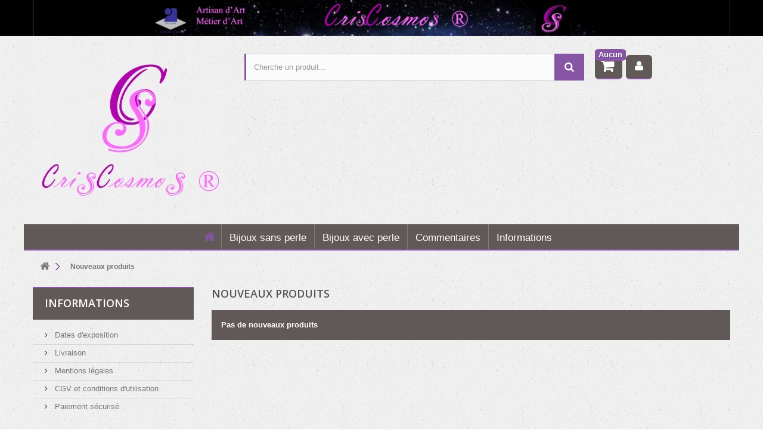

--- FILE ---
content_type: text/html; charset=utf-8
request_url: https://www.criscosmos.fr/nouveaux-produits
body_size: 5926
content:
<!DOCTYPE HTML>
<!--[if lt IE 7]> <html class="no-js lt-ie9 lt-ie8 lt-ie7" lang="fr-fr"><![endif]-->
<!--[if IE 7]><html class="no-js lt-ie9 lt-ie8 ie7" lang="fr-fr"><![endif]-->
<!--[if IE 8]><html class="no-js lt-ie9 ie8" lang="fr-fr"><![endif]-->
<!--[if gt IE 8]> <html class="no-js ie9" lang="fr-fr"><![endif]-->
<html lang="fr-fr">
	<head>
		<meta charset="utf-8" />
		<title>Nouveaux produits - CrisCosmos®</title>
					<meta name="description" content="Nos nouveaux produits" />
						<meta name="generator" content="PrestaShop" />
		<meta name="robots" content="index,follow" />
		<meta name="viewport" content="width=device-width, minimum-scale=0.25, maximum-scale=1.6, initial-scale=1.0" />
		<meta name="apple-mobile-web-app-capable" content="yes" />
		<link rel="icon" type="image/vnd.microsoft.icon" href="/img/favicon.ico?1716036000" />
		<link rel="shortcut icon" type="image/x-icon" href="/img/favicon.ico?1716036000" />
									<link rel="stylesheet" href="/themes/JewelleryShop/css/global.css" type="text/css" media="all" />
							<link rel="stylesheet" href="/themes/JewelleryShop/css/autoload/highdpi.css" type="text/css" media="all" />
							<link rel="stylesheet" href="/themes/JewelleryShop/css/autoload/responsive-tables.css" type="text/css" media="all" />
							<link rel="stylesheet" href="/themes/JewelleryShop/css/autoload/uniform.default.css" type="text/css" media="all" />
							<link rel="stylesheet" href="/js/jquery/plugins/fancybox/jquery.fancybox.css" type="text/css" media="all" />
							<link rel="stylesheet" href="/themes/JewelleryShop/css/product_list.css" type="text/css" media="all" />
							<link rel="stylesheet" href="/themes/JewelleryShop/css/modules/blockbanner/blockbanner.css" type="text/css" media="all" />
							<link rel="stylesheet" href="/themes/JewelleryShop/css/modules/blockcontact/blockcontact.css" type="text/css" media="all" />
							<link rel="stylesheet" href="/themes/JewelleryShop/css/modules/blockbestsellers/blockbestsellers.css" type="text/css" media="all" />
							<link rel="stylesheet" href="/themes/JewelleryShop/css/modules/blockcart/blockcart.css" type="text/css" media="all" />
							<link rel="stylesheet" href="/js/jquery/plugins/bxslider/jquery.bxslider.css" type="text/css" media="all" />
							<link rel="stylesheet" href="/themes/JewelleryShop/css/modules/blockcurrencies/blockcurrencies.css" type="text/css" media="all" />
							<link rel="stylesheet" href="/themes/JewelleryShop/css/modules/blocklanguages/blocklanguages.css" type="text/css" media="all" />
							<link rel="stylesheet" href="/themes/JewelleryShop/css/modules/blockmyaccountfooter/blockmyaccount.css" type="text/css" media="all" />
							<link rel="stylesheet" href="/themes/JewelleryShop/css/modules/blocknewproducts/blocknewproducts.css" type="text/css" media="all" />
							<link rel="stylesheet" href="/themes/JewelleryShop/css/modules/blocksearch/blocksearch.css" type="text/css" media="all" />
							<link rel="stylesheet" href="/js/jquery/plugins/autocomplete/jquery.autocomplete.css" type="text/css" media="all" />
							<link rel="stylesheet" href="/themes/JewelleryShop/css/modules/blockspecials/blockspecials.css" type="text/css" media="all" />
							<link rel="stylesheet" href="/themes/JewelleryShop/css/modules/blocktags/blocktags.css" type="text/css" media="all" />
							<link rel="stylesheet" href="/themes/JewelleryShop/css/modules/blocktopmenu/css/blocktopmenu.css" type="text/css" media="all" />
							<link rel="stylesheet" href="/themes/JewelleryShop/css/modules/blocktopmenu/css/superfish-modified.css" type="text/css" media="all" />
							<link rel="stylesheet" href="/themes/JewelleryShop/css/modules/blockuserinfo/blockuserinfo.css" type="text/css" media="all" />
							<link rel="stylesheet" href="/themes/JewelleryShop/css/modules/blockviewed/blockviewed.css" type="text/css" media="all" />
							<link rel="stylesheet" href="/themes/JewelleryShop/css/modules/homefeatured/homefeatured.css" type="text/css" media="all" />
							<link rel="stylesheet" href="/themes/JewelleryShop/css/modules/themeconfigurator/css/hooks.css" type="text/css" media="all" />
							<link rel="stylesheet" href="/themes/JewelleryShop/css/modules/blockwishlist/blockwishlist.css" type="text/css" media="all" />
							<link rel="stylesheet" href="/modules/reassuringinformationsfooter/views/css/hooks.css" type="text/css" media="all" />
							<link rel="stylesheet" href="/themes/JewelleryShop/css/modules/productcomments/productcomments.css" type="text/css" media="all" />
							<link rel="stylesheet" href="/modules/fianetsceau/views/css/fianetsceau.css" type="text/css" media="all" />
										<script type="text/javascript">
var CUSTOMIZE_TEXTFIELD = 1;
var FancyboxI18nClose = 'Fermer';
var FancyboxI18nNext = 'Suivant';
var FancyboxI18nPrev = 'Pr&eacute;c&eacute;dent';
var added_to_wishlist = 'Le produit a été ajouté à votre liste d\'envies';
var ajax_allowed = true;
var ajaxsearch = true;
var baseDir = 'https://www.criscosmos.fr/';
var baseUri = 'https://www.criscosmos.fr/';
var blocksearch_type = 'top';
var contentOnly = false;
var currency = {"id":1,"name":"Euro","iso_code":"EUR","iso_code_num":"978","sign":"\u20ac","blank":"1","conversion_rate":"1.000000","deleted":"0","format":"2","decimals":"1","active":"1","prefix":"","suffix":" \u20ac","id_shop_list":null,"force_id":false};
var currencyBlank = 1;
var currencyFormat = 2;
var currencyRate = 1;
var currencySign = '€';
var customizationIdMessage = 'Personnalisation';
var delete_txt = 'Supprimer';
var displayList = true;
var freeProductTranslation = 'Offert !';
var freeShippingTranslation = 'Livraison gratuite !';
var generated_date = 1769243514;
var hasDeliveryAddress = false;
var id_lang = 1;
var img_dir = 'https://www.criscosmos.fr/themes/JewelleryShop/img/';
var instantsearch = false;
var isGuest = 0;
var isLogged = 0;
var isMobile = false;
var loggin_required = 'Vous devez être connecté pour gérer votre liste .';
var mywishlist_url = 'https://www.criscosmos.fr/module/blockwishlist/mywishlist';
var page_name = 'new-products';
var priceDisplayMethod = 0;
var priceDisplayPrecision = 2;
var quickView = true;
var removingLinkText = 'supprimer cet article du panier';
var roundMode = 2;
var search_url = 'https://www.criscosmos.fr/recherche';
var static_token = '5b6ad31ccd6df67c3c7a753af7114857';
var toBeDetermined = 'A déterminer';
var token = '8df09d027bd8e539a5dc8171154a6c8b';
var usingSecureMode = true;
var wishlistProductsIds = false;
</script>

						<script type="text/javascript" src="/js/jquery/jquery-1.11.0.min.js"></script>
						<script type="text/javascript" src="/js/jquery/jquery-migrate-1.2.1.min.js"></script>
						<script type="text/javascript" src="/js/jquery/plugins/jquery.easing.js"></script>
						<script type="text/javascript" src="/js/tools.js"></script>
						<script type="text/javascript" src="/themes/JewelleryShop/js/global.js"></script>
						<script type="text/javascript" src="/themes/JewelleryShop/js/autoload/10-bootstrap.min.js"></script>
						<script type="text/javascript" src="/themes/JewelleryShop/js/autoload/15-jquery.total-storage.min.js"></script>
						<script type="text/javascript" src="/themes/JewelleryShop/js/autoload/15-jquery.uniform-modified.js"></script>
						<script type="text/javascript" src="/js/jquery/plugins/fancybox/jquery.fancybox.js"></script>
						<script type="text/javascript" src="/themes/JewelleryShop/js/products-comparison.js"></script>
						<script type="text/javascript" src="/themes/JewelleryShop/js/modules/blockcart/ajax-cart.js"></script>
						<script type="text/javascript" src="/js/jquery/plugins/jquery.scrollTo.js"></script>
						<script type="text/javascript" src="/js/jquery/plugins/jquery.serialScroll.js"></script>
						<script type="text/javascript" src="/js/jquery/plugins/bxslider/jquery.bxslider.js"></script>
						<script type="text/javascript" src="/js/jquery/plugins/autocomplete/jquery.autocomplete.js"></script>
						<script type="text/javascript" src="/themes/JewelleryShop/js/modules/blocksearch/blocksearch.js"></script>
						<script type="text/javascript" src="/themes/JewelleryShop/js/modules/blocktopmenu/js/hoverIntent.js"></script>
						<script type="text/javascript" src="/themes/JewelleryShop/js/modules/blocktopmenu/js/superfish-modified.js"></script>
						<script type="text/javascript" src="/themes/JewelleryShop/js/modules/blocktopmenu/js/blocktopmenu.js"></script>
						<script type="text/javascript" src="/themes/JewelleryShop/js/modules/blockwishlist/js/ajax-wishlist.js"></script>
						<script type="text/javascript" src="/modules/trustedshopsintegration/views/js/product_bottom.js"></script>
							<link href='http://fonts.googleapis.com/css?family=Muli' rel='stylesheet' type='text/css'>
		
<link rel="alternate" type="application/rss+xml" title="Nouveaux produits - CrisCosmos®" href="https://www.criscosmos.fr/modules/feeder/rss.php?id_category=0&amp;orderby=name&amp;orderway=asc" />
<meta name="viewport" content="width=device-width, initial-scale=1.0">   
<link rel="stylesheet" type="text/css" href="/modules/paymentlogofooter/views/css/style.css" /> 	 
		<link rel="stylesheet" href="https://fonts.googleapis.com/css?family=Open+Sans:300,600&amp;subset=latin,latin-ext" type="text/css" media="all" />
		<!--[if IE 8]>
		<script src="https://oss.maxcdn.com/libs/html5shiv/3.7.0/html5shiv.js"></script>
		<script src="https://oss.maxcdn.com/libs/respond.js/1.3.0/respond.min.js"></script>
		<![endif]-->
	</head>
	<body id="new-products" class="new-products show-left-column hide-right-column lang_fr">
					<div id="page">
			<div class="header-container">
				<header id="header">
																<div class="banner">
							<div class="container">
								<div class="row">
									<a href="https://www.criscosmos.fr/" title="Cr&eacute;ations tiss&eacute;es en fil d&#039;acier inoxydable">
	<img class="img-responsive" src="https://www.criscosmos.fr/modules/blockbanner/img/70bfbe594deb9b51b63d9197462505e7.jpg" alt="Cr&eacute;ations tiss&eacute;es en fil d&#039;acier inoxydable" title="Cr&eacute;ations tiss&eacute;es en fil d&#039;acier inoxydable" width="1170" height="65" />
</a>

								</div>
							</div>
						</div>
																				<div>
						<div class="container">
							<div class="row">
								<div id="header_logo">
									<a href="https://www.criscosmos.fr/" title="CrisCosmos®">
										<img class="logo img-responsive" src="https://www.criscosmos.fr/img/prestashop-logo-1561387789.jpg" alt="CrisCosmos®" width="325" height="296"/>
									</a>
								</div>
								<!-- Block search module TOP -->
<div id="search_block_top" class="col-sm-6 clearfix">
	<form id="searchbox" method="get" action="//www.criscosmos.fr/recherche" >
		<input type="hidden" name="controller" value="search" />
		<input type="hidden" name="orderby" value="position" />
		<input type="hidden" name="orderway" value="desc" />
		<input class="search_query form-control" type="text" id="search_query_top" name="search_query" placeholder="Cherche un produit..." value="" />
		<button type="submit" name="submit_search" class="btn btn-default button-search">
			<span>Cherche un produit...</span>
		</button>
	</form>
</div>
<!-- /Block search module TOP --><!-- MODULE Block cart -->
<div clearfix">
	<div class="shopping_cart">
		<a href="https://www.criscosmos.fr/commande" title="Voir mon panier" rel="nofollow">
			<span class="ajax_cart_quantity unvisible">0</span> 
			<span class="ajax_cart_total unvisible">
							</span>
			<span class="ajax_cart_no_product">Aucun</span>
					</a>
					<div class="cart_block block exclusive">
				<div class="block_content">
					<!-- block list of products -->
					<div class="cart_block_list">
												<p class="cart_block_no_products">
							Aucun produit
						</p>
																		<div class="cart-prices">
							<div class="cart-prices-line first-line">
								<span class="price cart_block_shipping_cost ajax_cart_shipping_cost unvisible">
																			 A déterminer																	</span>
								<span class="unvisible">
									Livraison
								</span>
							</div>
																					<div class="cart-prices-line last-line">
								<span class="price cart_block_total ajax_block_cart_total">0,00 €</span>
								<span>Total</span>
							</div>
													</div>
						<p class="cart-buttons">
							<a id="button_order_cart" class="btn btn-default button button-small" href="https://www.criscosmos.fr/commande" title="Commander" rel="nofollow">
								<span>
									Commander<i class="icon-chevron-right right"></i>
								</span>
							</a>
						</p>
					</div>
				</div>
			</div><!-- .cart_block -->
			</div>
</div>

<!-- Ajouter au panier -->

	<div id="layer_cart">
		<div class="clearfix">
			<div class="layer_cart_product col-xs-12 col-md-6">
				<span class="cross" title="Fermeture, de la fenêtre"></span>
				<span class="title">
					<i class="icon-check"></i>Produit ajouter avec succès à votre panier
				</span>
				<div class="product-image-container layer_cart_img">
				</div>
				<div class="layer_cart_product_info">
					<span id="layer_cart_product_title" class="product-name"></span>
					<span id="layer_cart_product_attributes"></span>
					<div>
						<strong class="dark">Quantité</strong>
						<span id="layer_cart_product_quantity"></span>
					</div>
					<div>
						<strong class="dark">Total</strong>
						<span id="layer_cart_product_price"></span>
					</div>
				</div>
			</div>
			<div class="layer_cart_cart col-xs-12 col-md-6">
				<span class="title">
					<!-- Plural Case [both cases are needed because page may be updated in Javascript] -->
					<span class="ajax_cart_product_txt_s  unvisible">
						Il y a <span class="ajax_cart_quantity_over">d%</span> article(s) dans votre panier.
					</span>
					<!-- Singular Case [both cases are needed because page may be updated in Javascript] -->
					<span class="ajax_cart_product_txt ">
						Il y a 1 article dans votre panier.
					</span>
				</span>
				<div class="layer_cart_row">
					<strong class="dark">
						Total produit
											</strong>
					<span class="ajax_block_products_total">
											</span>
				</div>

								<div class="layer_cart_row">
					<strong class="dark unvisible">
						Total livraison&nbsp;					</strong>
					<span class="ajax_cart_shipping_cost unvisible">
													 A déterminer											</span>
				</div>
								<div class="layer_cart_row">
					<strong class="dark">
						Total
											</strong>
					<span class="ajax_block_cart_total">
											</span>
				</div>
				<div class="button-container">
					<span class="continue btn btn-default button exclusive-medium" title="Retour magasin">
						<span>
							<i class="icon-chevron-left left"></i>Retour magasin
						</span>
					</span>
					<a class="btn btn-default button button-medium"	href="https://www.criscosmos.fr/commande" title="Payer" rel="nofollow">
						<span>
							Payer<i class="icon-chevron-right right"></i>
						</span>
					</a>
				</div>
			</div>
		</div>
		<div class="crossseling"></div>
	</div> <!-- #layer_cart -->
	<div class="layer_cart_overlay"></div>

<!-- /MODULE Block cart -->
<!-- Block languages module -->
<!-- /Block languages module -->
<!-- Block user information module NAV  -->
<div class="header_user_info">
			<a class="connexion" class="login" href="https://www.criscosmos.fr/mon-compte" rel="nofollow" title="Identifiez-vous">
			<span>Connexion</span>
		</a>
	</div>
<!-- /Block usmodule NAV 
 -->	<!-- Menu -->
	<div id="block_top_menu" class="sf-contener clearfix col-lg-12">
		<div class="cat-title">Menu</div>
		<ul class="sf-menu clearfix menu-content">
			<li class="home"><a href="https://www.criscosmos.fr/" title="CrisCosmos®"><span>Accueil</span></a></li> 
			<li><a href="https://www.criscosmos.fr/12-bijoux-sans-perle" title="Bijoux sans perle">Bijoux sans perle</a><ul></ul></li><li><a href="https://www.criscosmos.fr/3-bijoux-avec-perle" title="Bijoux avec perle">Bijoux avec perle</a><ul></ul></li><li><a href="https://www.criscosmos.fr/44-commentaires" title="Commentaires">Commentaires</a></li><li><a href="https://www.criscosmos.fr/38-informations" title="Informations">Informations</a><ul><li><a href="https://www.criscosmos.fr/40-informations-sur-criscosmos" title="Informations sur CrisCosmos">Informations sur CrisCosmos</a></li><li><a href="https://www.criscosmos.fr/39-informations-me-concernant" title="Informations me concernant">Informations me concernant</a></li></ul></li>
					</ul>
	</div>
	<!--/ Menu -->

							</div>
						</div>
					</div>
				</header>
			</div>
			<div class="columns-container">
				<div id="columns" class="container">
											
<!-- Breadcrumb -->
<div class="breadcrumb clearfix">
	<a class="home" href="https://www.criscosmos.fr/" title="retour &agrave; Accueil"><i class="icon-home"></i></a>
			<span class="navigation-pipe">&gt;</span>
					Nouveaux produits
			</div>
<!-- /Breadcrumb -->

										<div id="slider_row" class="row">
																	</div>
					<div class="row">
												<div id="left_column" class="column col-xs-12 col-sm-3">	<!-- Block CMS module -->
			<section id="informations_block_left_1" class="block informations_block_left">
			<p class="title_block">
				<a href="https://www.criscosmos.fr/content/category/1-accueil">
					Informations				</a>
			</p>
			<div class="block_content list-block">
				<ul>
																							<li>
								<a href="https://www.criscosmos.fr/content/4-dates-expositions" title="Dates d&#039;exposition">
									Dates d&#039;exposition
								</a>
							</li>
																								<li>
								<a href="https://www.criscosmos.fr/content/1-livraison" title="Livraison">
									Livraison
								</a>
							</li>
																								<li>
								<a href="https://www.criscosmos.fr/content/2-mentions-legales" title="Mentions légales">
									Mentions légales
								</a>
							</li>
																								<li>
								<a href="https://www.criscosmos.fr/content/3-CGV-conditions-utilisation" title="CGV et conditions d&#039;utilisation">
									CGV et conditions d&#039;utilisation
								</a>
							</li>
																								<li>
								<a href="https://www.criscosmos.fr/content/5-paiement-securise" title="Paiement sécurisé">
									Paiement sécurisé
								</a>
							</li>
																				</ul>
			</div>
		</section>
		<!-- /Block CMS module -->


</div>
																		<div id="center_column" class="center_column col-xs-12 col-sm-9">
	

<h1 class="page-heading product-listing">Nouveaux produits</h1>

	<p class="alert alert-warning">Pas de nouveaux produits</p>
					</div><!-- #center_column -->
										</div><!-- .row -->
				</div><!-- #columns -->
			</div><!-- .columns-container -->
							<!-- Footer -->
				<div class="footer-container">
					<footer id="footer"  class="container">
						<div class="row">
 
	<div id="reassuringinformationsfooter">
		<ul class="reassuringinformationsfooter-home clearfix row" style="text-align:center;">
												<li class="reassuringinformationsfooter-item-1">
											<a href="https://www.laposte.fr/particulier/outils/suivre-vos-envois" class="item-link" title="Livraisons">
																	<img src="https://www.criscosmos.fr/modules/reassuringinformationsfooter/views/img/banner-img1.png" class="item-img " title="Livraisons" alt="Livraisons" width="60" height="37"/>
								   
									<h2 class="item-title">Livraisons</h2>
									<h2 class="item-slogan">Cliquez ici pour suivre votre commande (La Poste-Colissimo).</h2>					 	 
							</a> 
					</li>
												<li class="reassuringinformationsfooter-item-2">
											<a href="" class="item-link" title="Paiements s&eacute;curis&eacute;s 3-D Secure">
																	<img src="https://www.criscosmos.fr/modules/reassuringinformationsfooter/views/img/banner-img3.png" class="item-img " title="Paiements s&eacute;curis&eacute;s 3-D Secure" alt="Paiements s&eacute;curis&eacute;s 3-D Secure" width="60" height="37"/>
								   
									<h2 class="item-title">Paiements s&eacute;curis&eacute;s 3-D Secure</h2>
									<h2 class="item-slogan">Cartes bancaires, VISA, MasterCard</h2>					 	 
							</a> 
					</li>
												<li class="reassuringinformationsfooter-item-3">
											<a href="" class="item-link" title="Appelez-nous">
																	<img src="https://www.criscosmos.fr/modules/reassuringinformationsfooter/views/img/banner-img4.png" class="item-img " title="Appelez-nous" alt="Appelez-nous" width="60" height="37"/>
								   
									<h2 class="item-title">Appelez-nous</h2>
									<h2 class="item-slogan">Du lundi au vendredi de 8h00 &agrave; 19h00 au 06 62 84 59 27 </h2>					 	 
							</a> 
					</li>
					</ul>
	</div>


<!-- Block myaccount module --><section class="footer-block col-xs-12 col-sm-2">	<h4><a href="https://www.criscosmos.fr/mon-compte" title="Gérer mon compte client" rel="nofollow">Mon compte</a></h4>	<div class="block_content toggle-footer">		<ul class="bullet">			<li><a href="https://www.criscosmos.fr/historique-commandes" title="Mes commandes" rel="nofollow">Mes commandes</a></li>			<li><a href="https://www.criscosmos.fr/suivi-commande" title="Mes retours de marchandise" rel="nofollow">Mes retours de marchandise</a></li>			<li><a href="https://www.criscosmos.fr/avoirs" title="Mes avoirs" rel="nofollow">Mes avoirs</a></li>			<li><a href="https://www.criscosmos.fr/adresses" title="Mes adresses" rel="nofollow">Mes adresses</a></li>			<li><a href="https://www.criscosmos.fr/identite" title="Gérer mes informations personnelles" rel="nofollow">Mes informations personnelles</a></li>			<li><a href="https://www.criscosmos.fr/reduction" title="Mes bons de réduction" rel="nofollow">Mes bons de réduction</a></li>			 		</ul>	</div></section><!-- /Block myaccount module --> 
<!-- Module HomeSlider -->
       
	<ul id="paymentlogofooter">	<h4>Paiements sécurisé</h4>
									<li><img src="https://www.criscosmos.fr/modules/paymentlogofooter/views/img/logo-img3.png"
				 width="100%" height="100%" 
				alt="" /></li>	
												<li><img src="https://www.criscosmos.fr/modules/paymentlogofooter/views/img/logo-img28.png"
				 width="100%" height="100%" 
				alt="" /></li>	
						</ul>
	<!-- /Module HomeSlider --> 

								

 <!-- MODULE Block contact infos -->
<section id="block_contact_infos" class="footer-block col-xs-12 col-sm-4">
	<div>
        <h4>Coordonnées</h4>
        <ul class="toggle-footer">
                        	<li>
            		<i class="icon-map-marker"></i>CRISCOSMOS, 1 rue de la croix rouge
10260 VIREY-SOUS-BAR (AUBE)
France            	</li>
                                    	<li>
            		<i class="icon-phone"></i>Appelez-nous au :  
            		<span>06 62 84 59 27</span>
            	</li>
                                    	<li>
            		<i class="icon-envelope-alt"></i>E-mail : 
            		<span><a href="&#109;&#97;&#105;&#108;&#116;&#111;&#58;%63%72%69%73%63%6f%73%6d%6f%73@%6f%72%61%6e%67%65.%66%72" >&#x63;&#x72;&#x69;&#x73;&#x63;&#x6f;&#x73;&#x6d;&#x6f;&#x73;&#x40;&#x6f;&#x72;&#x61;&#x6e;&#x67;&#x65;&#x2e;&#x66;&#x72;</a></span>
            	</li>
                    </ul>
    </div>
</section>
<!-- /MODULE Block contact infos -->
<section id="social_block" class="pull-right" >
	<ul>
					<li class="facebook">
				<a class="_blank" href="https://www.facebook.com/CrisCosmos-Tisseuse-de-fil-acier-inoxydable-103365488288609"> 
				</a>
			</li>
									<li class="rss">
				<a class="_blank" href="https://www.criscosmos.fr/"> 
				</a>
			</li>
		                                        	</ul> 
</section>
<div class="clearfix"></div>
	<!-- Block CMS module footer -->
	<section class="footer-block col-xs-12 col-sm-2" id="block_various_links_footer"> 
		<ul class="toggle-footer">
																											<li class="item">
						<a href="https://www.criscosmos.fr/content/1-livraison" title="Livraison">
							Livraison
						</a>
					</li>
																<li class="item">
						<a href="https://www.criscosmos.fr/content/2-mentions-legales" title="Mentions légales">
							Mentions légales
						</a>
					</li>
																<li class="item">
						<a href="https://www.criscosmos.fr/content/3-CGV-conditions-utilisation" title="CGV et conditions d&#039;utilisation">
							CGV et conditions d&#039;utilisation
						</a>
					</li>
																<li class="item">
						<a href="https://www.criscosmos.fr/content/5-paiement-securise" title="Paiement sécurisé">
							Paiement sécurisé
						</a>
					</li>
												</ul>
		
	</section>
 
		

	<!-- /Block CMS module footer -->
<script type="text/javascript">
				var time_start;
				$(window).load(
					function() {
						time_start = new Date();
					}
				);
				$(window).unload(
					function() {
						var time_end = new Date();
						var pagetime = new Object;
						pagetime.type = "pagetime";
						pagetime.id_connections = "880793";
						pagetime.id_page = "32";
						pagetime.time_start = "2026-01-24 09:31:54";
						pagetime.token = "094c136223c37a86720d3996ff08dc77f11ab1a1";
						pagetime.time = time_end-time_start;
						$.post("https://www.criscosmos.fr/index.php?controller=statistics", pagetime);
					}
				);
			</script></div>
					</footer>
				</div><!-- #footer -->
					</div><!-- #page -->
</body></html>

--- FILE ---
content_type: text/css
request_url: https://www.criscosmos.fr/themes/JewelleryShop/css/modules/blockcurrencies/blockcurrencies.css
body_size: 569
content:
#currencies-block-top {
    float: left;
	border-radius:15%;	
    background: #615957; 
	color:#FFF;
    border-bottom: 2px solid #8655a3;
    position: relative;
    margin : 32px 3px 0 3px;} 
	@media (max-width: 768px) {
	#currencies-block-top  {
		margin : 53px 3px 0 3px;}}
	@media (max-width: 736px) {
	#currencies-block-top  {
		margin : 10px 3px 0 3px;}}	
	@media (max-width: 600px) {
	#currencies-block-top {
		margin : 10px 3px 0 3px;}}	
  #currencies-block-top span.firstWord {
    display: none; }
  #currencies-block-top div.current {
    font-weight: normal;  
	padding: 10px  ;  
    cursor: pointer; }
    #currencies-block-top div.current strong {  }
    #currencies-block-top div.current:hover, #currencies-block-top div.current.active {background:#8655a3;color:#FFF;	border-radius:15%;/*transition: background 1.0s;*/}
    #currencies-block-top div.current:after {
      content: "\f0d7";
      font-family: "FontAwesome";
      font-size: 12px;
      line-height: 18px; 
      vertical-align:middle;
	  font-weight:bold;
      padding-left: 2px; }
      @media (max-width: 479px) {
        #currencies-block-top div.current:after {
          padding-left: 2px;
          font-size: 13px;
          line-height: 13px;
          vertical-align: 0; } }
    @media (max-width: 479px) {
      #currencies-block-top div.current .cur-label {
        display: none; } }
  #currencies-block-top ul {
    display: none;
    position: absolute;
    top: 37px;
    left: 0;
    width: 157px;
    background: #333;
    z-index: 2; }
    #currencies-block-top ul li {
      color: #fff;
      line-height: 35px;
      font-size: 13px; }
      #currencies-block-top ul li a,
      #currencies-block-top ul li > span {
        padding: 0 10px 0 12px;
        display: block;
        color: #fff; }
      #currencies-block-top ul li.selected, #currencies-block-top ul li:hover a {
        background: #484848; }

/*# sourceMappingURL=blockcurrencies.css.map */


--- FILE ---
content_type: text/css
request_url: https://www.criscosmos.fr/themes/JewelleryShop/css/modules/blocklanguages/blocklanguages.css
body_size: 574
content:
#languages-block-top {
    float: left;
	border-radius:15%;	
    background: #615957; 
	color:#FFF;
    border-bottom: 2px solid #8655a3;
    position: relative;
    margin : 32px 3px 0 3px;}
	@media (max-width: 768px) {
	#languages-block-top {
		margin : 53px 3px 0 3px;}}
	@media (max-width: 736px) {
	#languages-block-top {
		margin : 10px 3px 0 3px;}}	
	@media (max-width: 600px) {
	#languages-block-top{
		margin : 10px 3px 0 3px;}}	
#languages-block-top:hover { 
  background:#8655a3;color:#FFF;	
  /*transition: background 1.0s;*/
  border-radius:15%;}  
  #languages-block-top span.firstWord {
    display: none; }
  #languages-block-top div.current {
    font-weight: normal;
	padding: 10px;  
    text-shadow: 1px 1px rgba(0, 0, 0, 0.2);
    cursor: pointer; }
    @media (max-width: 479px) {
      #languages-block-top div.current {
        text-align: center; 
        font-size: 11px; } }
    #languages-block-top div.current strong {
      color: #777777; }
    #languages-block-top div.current:after {
      content: "\f0d7";
      font-family: "FontAwesome";
      font-size: 12px;  
      vertical-align:middle;
	  font-weight:bold;
      padding-left: 2px; } 
  #languages-block-top ul {
    display: none;
    position: absolute;
    top: 38px;
    left: 0;
    width: 157px;
    background: #333;
    z-index: 2; }
    #languages-block-top ul li {
      color: #fff;
      line-height: 35px;
      font-size: 13px; }
      #languages-block-top ul li a,
      #languages-block-top ul li > span {
        padding: 0 10px 0 12px;
        display: block;
        color: #fff; }
      #languages-block-top ul li.selected, #languages-block-top ul li:hover a {
        background: #484848; }

/*# sourceMappingURL=blocklanguages.css.map */


--- FILE ---
content_type: text/css
request_url: https://www.criscosmos.fr/themes/JewelleryShop/css/modules/blocksearch/blocksearch.css
body_size: 660
content:
#search_block_top {
    padding-top: 30px;}
	
	@media (max-width: 1024px) {
	#search_block_top { 
		width:50%;}}	
		
	@media (max-width: 768px) {
	#search_block_top { 
		width:35%;float:left;padding-top: 50px;}} 		
		
	@media (max-width: 736px) {
	#search_block_top {
		margin-top: 20px; 
		width:58%;padding-top: 0px;}}	

	@media (max-width: 667px) {
	#search_block_top { 
		width:53%;}}	
		
	@media (max-width: 600px) {
	#search_block_top {
		margin-top: 20px; 
		width:50%;padding-top: 0px;}}	 
		
	@media (max-width: 568px) {
	#search_block_top {
		margin-top: 20px; 
		width:46%;padding-top: 0px;}}	
 		
	@media (max-width: 414px) {
	#search_block_top {
		margin-top: 0px;
		width:100%;}}	

		
  #search_block_top #searchbox {
    float: left;
    width: 100%; }
  #search_block_top .btn.button-search {
    background: #8655a3;
    display: block;
    position: absolute;
    top: 0;
    right: 0;
    border: none;
    color: #fff;
    width: 50px;
    text-align: center;
    padding: 10px 0 11px 0; }
    #search_block_top .btn.button-search span {
      display: none; }
    #search_block_top .btn.button-search:before {
      content: "\f002";
      display: block;
      font-family: "FontAwesome";
      font-size: 17px;
      width: 100%;
      text-align: center; }
    #search_block_top .btn.button-search:hover {
      color: #615957; }
  #search_block_top #search_query_top {
    display: inline;
    padding: 13px 60px 13px 13px;
    height: 45px;
    background: #fbfbfb;
    margin-right: 1px;
    border-left: 3px solid #8655a3;}

.ac_results {
  background: #fff;
  border: 1px solid #d6d4d4;
  width: 271px;
  margin-top: -1px; }
  .ac_results li {
    padding: 0 10px;
    font-weight: normal;
    color: #686666;
    font-size: 13px;
    line-height: 22px; }
    .ac_results li.ac_odd {
      background: #fff; }
    .ac_results li:hover, .ac_results li.ac_over {
      background: #fbfbfb; }

form#searchbox {
  position: relative; }
  form#searchbox label {
    color: #333; }
  form#searchbox input#search_query_block {
    margin-right: 10px;
    max-width: 222px;
    margin-bottom: 10px;
    display: inline-block;
    float: left; }
  form#searchbox .button.button-small {
    float: left; }
    form#searchbox .button.button-small i {
      margin-right: 0; }

/*# sourceMappingURL=blocksearch.css.map */


--- FILE ---
content_type: text/css
request_url: https://www.criscosmos.fr/themes/JewelleryShop/css/modules/blocktopmenu/css/blocktopmenu.css
body_size: -2
content:
#block_top_menu {
  padding-top:5px; }

/*# sourceMappingURL=blocktopmenu.css.map */


--- FILE ---
content_type: text/css
request_url: https://www.criscosmos.fr/themes/JewelleryShop/css/modules/blocktopmenu/css/superfish-modified.css
body_size: 1506
content:
/*** ESSENTIAL STYLES ***/ @media (max-width: 767px) {.sf-menu {display: none;}}	  .cat-title {display: none;}	@media (max-width: 767px) {	.cat-title {		display: block;		font: 600 18px/22px "Open Sans", sans-serif;		text-transform: uppercase;		color: #FFF;		display: block;		padding: 10px 20px;		background: #615957;		position: relative;		border-bottom:2px solid #8655a3;}		.cat-title:hover {background: #8655a3; }		.cat-title:after {			display: block;			font-family: "FontAwesome";			content: "\f067";			position: absolute;			right: 15px;			top: 12px;			font-size: 18px;}		.cat-title.active:after {content: "\f068"; }}	  .sf-contener {  clear: both;  float: left;  width: 100%;   margin:0;padding:0;}.sf-menu,.sf-menu * {  margin: 0;  padding: 0;  list-style: none; }.sf-menu {	position: relative;	padding: 0;	width: 100%;	border-bottom:2px solid #8655a3;	background: #615957;	text-align:center; } .sf-menu:before,.sf-menu:after {	content: "";	display: table;}.sf-menu:after {	clear: both;}.sf-menu {	zoom:1;font-size : 0}.sf-menu li {	display:inline-block;	border-left: 1px solid rgb(128, 123, 122); 	position: relative;} 	.sf-menu li:hover { 		color: #FFF; 		background:#8655a3;}	    @media (max-width: 1024px) {.sf-menu li {border:none;}}    @media (max-width: 736px) {.sf-menu li {width:100%;}}	  .sf-menu a {  font-size:17px;  font-family: "Exo", sans-serif;   color:#FFF;  display: inline-block;  padding: 14px 13px 10px; } *html .sf-menu li a:hover {        color: #FFF;}		.sf-menu ul { 	display:block;	margin: 0; /*IE6 only*/	opacity: 0;	visibility: hidden;	position: absolute;	top: 48px;	left: 0;	z-index: 9999;  	background: #615957;	 box-shadow: 1px 1px 6px #555; 	border-radius: 0 0 3px 3px;	-webkit-transition: all .2s ease-in-out;	-moz-transition: all .2s ease-in-out;	-ms-transition: all .2s ease-in-out;	-o-transition: all .2s ease-in-out;	transition: all .2s ease-in-out; } 	@media (max-width: 767px) {	.sf-menu ul {		position: relative;		visibility: visible;		opacity: 1;		border:none;		width:100%;  		display:none;}}.sf-menu ul a {	color:#FFF}	@media (max-width: 767px) {.sf-menu > li {	float: none;	position: relative;	border-right: none;	border-bottom:2px solid #8655a3;}	.sf-menu > li span {		position: absolute;		right: 6px;		top: 12px;		width: 20px;		height: 20px;		z-index: 2;		color:#FFF;} 	.sf-menu > li.home:first-child span {		position: relative;		right: 0;		top: 0px;		width: 20px;		height: auto;		z-index: 2;		color: #FFF;		line-height: 40px;} 		.sf-menu > li span:after {		font-family: "FontAwesome";		content: "\f067";		font-size: 20px;}	.sf-menu > li span.active:after {content: "\f068";}}.sf-menu li:hover > ul {	opacity: 1;	visibility: visible;	margin: 0;}.sf-menu ul ul {	top: 0;	left: 210px;	margin: 0 0 0 20px;	_margin: 0; /*IE6 only*/	-moz-box-shadow: -1px 0 0 rgba(255,255,255,.3);	-webkit-box-shadow: -1px 0 0 rgba(255,255,255,.3);	box-shadow: -1px 0 0 rgba(255,255,255,.3);} @media (max-width: 767px) {.sf-menu ul ul {top: 0; left:0px; margin: 0;background:red;font-size:12px;}} .sf-menu ul li {	float: none;	display: block;	border: 0;	_line-height: 0; /*IE6 only*/   	width:200px;	text-align:left;}.sf-menu ul li:last-child  { 	border-bottom:0;}.sf-menu ul li:last-child {	-moz-box-shadow: none;	-webkit-box-shadow: none;	box-shadow: none;}.sf-menu ul a {	padding: 10px; 	_height: 10px; /*IE6 only*/	display: block;	white-space: nowrap;	float: none;	text-transform: none;}.sf-menu ul a:hover {    background-color: #8655a3;	color:#FFF}.sf-menu ul li:first-child > a:after {	content: '';	position: absolute;	left: 40px;	top: -6px;	border-left: 6px solid transparent;	border-right: 6px solid transparent;	border-bottom: 6px solid #444;} 	.sf-menu li ul li:first-child:before {content:none;} 		@media (max-width: 767px) {.sf-menu ul li:first-child > a:after {display:none;}}.sf-menu ul ul li:first-child a:after {	left: -6px;	top: 50%;	margin-top: -6px;	border-left: 0;	border-bottom: 6px solid transparent;	border-top: 6px solid transparent;	border-right: 6px solid #3b3b3b;}  .sf-menu ul li:first-child a:hover:after {	border-bottom-color: #333;}.sf-menu ul ul li:first-child a:hover:after {	border-right-color: #615957;	border-bottom-color: transparent;}.sf-menu ul li:last-child > a {	-moz-border-radius: 0 0 3px 3px;	-webkit-border-radius: 0 0 3px 3px;	border-radius: 0 0 3px 3px;}#block_top_menu > ul > li:last-child{border-right:none;}  @media (max-width: 767px) {    .sf-menu li ul {      top: 0; }}  @media (max-width: 767px) {    .sf-menu > li > ul > li {      width: 100%; }}  @media (max-width: 479px) {    .sf-menu > li > ul > li {      width: 100%;      padding-bottom: 20px; } }  @media (min-width: 768px) {    .sf-menu > li > ul > li.first-in-line-lg {      clear: left; } }  @media (min-width: 480px) and (max-width: 767px) {    .sf-menu > li > ul > li.first-in-line-xs {      clear: left; } }  @media (max-width: 479px) {      .sf-menu > li > ul > li.category-thumbnail > div {        width: 100%;        padding-left: 0;        padding-top: 10px;        text-align: center; } }   .sf-menu li.home:first-child span:before {  	display:inline-block;	color:#8655a3;	font-size:20px;	font-family: "FontAwesome";	content:"\f015";} 	@media (max-width: 767px) { 	.sf-menu li.home:first-child span:before { 		margin-right: 10px;}}	.sf-menu li.home:first-child:hover span:before {  		display:inline-block;		color:#FFF;}  	.sf-menu li.home:first-child a {  		padding:0;margin:0 10px 0 0; font-size:0} 	 		@media (max-width: 767px) { 			.sf-menu li.home:first-child a {  				font-size:17px}}		.sf-menu li.home:first-child { 		border-left:0;} 	.sf-menu li.home:first-child:hover { 		background:transparent;} 		@media (max-width: 767px) { 		.sf-menu li.home:first-child:hover { 			background:#8655a3;}}	.sf-menu li.home:first-child:after { 		content:"";} 	 .sf-menu li.home:first-child span:after {   	content: none;} 		

--- FILE ---
content_type: text/css
request_url: https://www.criscosmos.fr/themes/JewelleryShop/css/modules/blockuserinfo/blockuserinfo.css
body_size: 360
content:
.header_user_info span {
	display:none;}  

.header_user_info a {
	float: left;
    background: #615957; 
	color:#FFF;
	border-radius:15%;
    border-bottom: 2px solid #8655a3;
    margin : 32px 3px 0 3px;
	padding:2px 15px 0 15px;}
	@media (max-width: 768px) {
	.header_user_info a  {
		margin : 53px 3px 0 3px;}}
	@media (max-width: 736px) {
	.header_user_info a  {
		margin : 10px 3px 0 3px;}}	
	@media (max-width: 600px) {
	.header_user_info a   {
		margin : 10px 3px 0 3px;}}	
		
	.header_user_info a.connexion:before {
		content: "\f007";
		margin: -2px 0 0 0;
		font-family: "FontAwesome";
		display: inline-block;
		font-size: 18px; 
		color: #fff;
		line-height: 39px;}
	.header_user_info a.logout:before {
		content: "\f011";
		margin: -2px 0 0 0;
		font-family: "FontAwesome";
		display: inline-block;
		font-size: 18px; 
		color: #fff;
		line-height: 39px;}
    @media (max-width: 479px) {
      .header_user_info a {
        font-size: 11px; } }
		
    .header_user_info a:hover, .header_user_info a.active {
      background: #8655a3; }

/*# sourceMappingURL=blockuserinfo.css.map */
/*# 

--- FILE ---
content_type: text/css
request_url: https://www.criscosmos.fr/modules/reassuringinformationsfooter/views/css/hooks.css
body_size: 495
content:
/* Home hook CSS */ 
#reassuringinformationsfooter {margin: 0 0 30px 0;}
    @media (max-width: 1024px){  
      #reassuringinformationsfooter {width:98%;margin:0 auto;}}
    @media (max-width: 768px){  
      #reassuringinformationsfooter {width:94%;margin:0 auto;}}	   	 	  
    @media (max-width: 600px){  
      #reassuringinformationsfooter {display:none;}}	  	 	  

#reassuringinformationsfooter li {display:inline-block;width:24%;text-align:left;text-transform:uppercase;padding:6px 0 0 0;vertical-align:top;border-right:1px solid #653581;}
#reassuringinformationsfooter li:last-child {border-right:none}
    @media (max-width: 1024px){ 
      #reassuringinformationsfooter li {width:24%;}}
    @media (max-width: 768px){ 
      #reassuringinformationsfooter li {text-align:center;}}	  
    @media (max-width: 414px){ 
      #reassuringinformationsfooter li {width:90%;text-align:left;}}	  
    @media (max-width: 375px){ 
      #reassuringinformationsfooter li {width:90%;border:none;}}	     
	  
#reassuringinformationsfooter .item-img {margin:0 auto;opacity:0.7;display:block; }   
    @media (max-width: 768px){ 
     #reassuringinformationsfooter .item-img {float:none;margin:0 auto;opacity:1;}}
    @media (max-width: 414px){ 
     #reassuringinformationsfooter .item-img {float:left;margin:0 10px 0 0;}}	 
	 
	 
#reassuringinformationsfooter .item-title{font-size:14px;padding:0;margin:10px 0 0 0;font-weight:bold;}  
    @media (max-width: 768px){ 
      #reassuringinformationsfooter .item-title {clear:both;}}	  
    @media (max-width: 414px){ 
      #reassuringinformationsfooter .item-title {clear:none;}}	  
	  
#reassuringinformationsfooter .item-slogan{font-size:12px;padding:0;margin:5px 0 0 0;}  

#reassuringinformationsfooter > ul > li > a > h2.item-title,
#reassuringinformationsfooter > ul > li > a > h2.item-slogan {float:none;font-family:arial;opacity:0.7;}

#reassuringinformationsfooter > ul > li > a:hover > h2.item-title,
#reassuringinformationsfooter > ul > li > a:hover > h2.item-slogan {opacity:1;color:#FFF;}

#reassuringinformationsfooter li:hover .item-img {opacity:1} 
#reassuringinformationsfooter ul li {padding-bottom: 0px;text-align:center;margin:0;}
    @media (max-width: 320px){ 
     #reassuringinformationsfooter ul li {text-align:left;}}	 

--- FILE ---
content_type: text/css
request_url: https://www.criscosmos.fr/modules/paymentlogofooter/views/css/style.css
body_size: 320
content:
#paymentlogofooter {
	float:left;
	margin:0 10px;
	width:20%;
	border-right:1px solid #77716f;
	border-left:1px solid #77716f;} 
	@media (max-width: 768px) {
	#paymentlogofooter {   
		width:35%;}}
	@media (max-width: 600px) {
	#paymentlogofooter {   
		width:99%;border:none;margin:0;padding:0;}}
	@media (max-width: 320px) {		
	#paymentlogofooter { 
		width:90%;
		border:none;}}
		
ul#paymentlogofooter { padding: 0;text-align:center;} 
	@media (max-width: 1024px) {
	ul#paymentlogofooter { 
		padding:0 10px;}}

ul#paymentlogofooter h4 { padding: 0 0 20px 0;} 
	@media (max-width: 1024px) {
	ul#paymentlogofooter h4  { 
		padding: 0 0 10px 0;}}
	@media (max-width: 600px) {		
	.footer-container #footer ul#paymentlogofooter h4:after {
		content: "";}}
			
ul#paymentlogofooter li {display:inline-block;}
ul#paymentlogofooter  li img {
	filter: grayscale(0);
	-webkit-filter: grayscale(0);
	-moz-filter: grayscale(0);
	-o-filter: grayscale(0);
	-ms-filter: grayscale(0);	
	width:45px;
	height:29px;}/*
	@media (max-width: 1024px) {
	ul#paymentlogofooter  li img { 
		width:36px;
		height:23px;}}*/	
		
ul#paymentlogofooter  li img:hover{
	filter: grayscale(1);
	-webkit-filter: grayscale(1);
	-moz-filter: grayscale(1);
	-o-filter: grayscale(1);
	-ms-filter: grayscale(1);} 